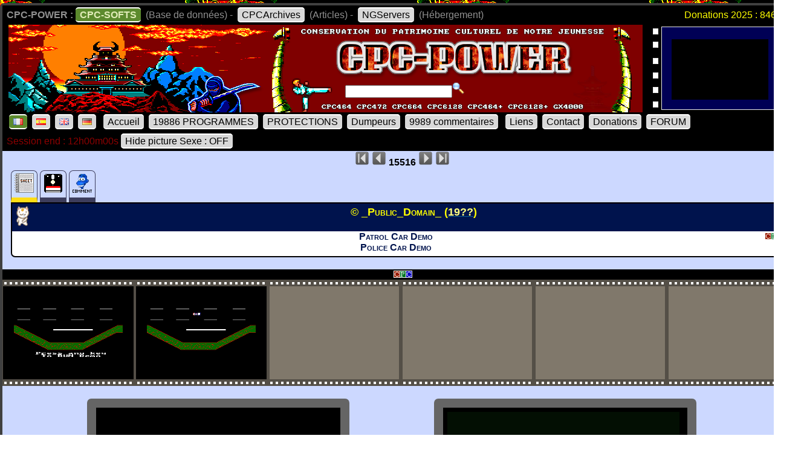

--- FILE ---
content_type: text/html; charset=UTF-8
request_url: https://www.cpc-power.com/index.php?page=detail&num=15516
body_size: 4944
content:
<!DOCTYPE html>
<html lang="fr">
<head>
<meta http-equiv="content-type" content="charset=iso-8859" />
<meta http-equiv="expires" content="0" />
<meta http-equiv="pragma" content="no-cache" />
<meta name="owner" content="CPC-POWER" />
<meta name="language" content="fr" />
<meta http-equiv="content-language" content="fr, fr-be, fr-ca, fr-lu, fr-ch" />
<meta name="description" content="CPC-POWER/CPCSOFTS est une base de donnees conservant le patrimoine de notre jeunesse pour les machines suivantes : ordinateur amstrad cpc 464, cpc 
472, cpc 664, cpc 6128, cpc 464+, cpc 6128+ ainsi que la console gx 4000." />
<meta name="keywords" content="cpc-power, cpcsofts, amstrad, cpc, amstrad cpc, 464, cpc 464, 664, cpc 664, 6128, cpc 6128, 472, cpc 472, 4000, cpc+, cpcplus, cpc plus, gx4000, gx 4000, 
cpc464, cpc664, cpc6128, basic, jeu, game, utilitaire" />
<meta name="rating" content="general" />
<meta name="distribution" content="global" />
<meta name="copyright" content="CPC-POWER" />
<meta name="revisit-after" content="14 days" />
<meta name="resource-type" content="document" />
<meta name="robots" content="all" />
<meta name="generator" content="Kukulcan PHP" />
<title>CPC-POWER, sauvegarde du patrimoine de l'Amstrad CPC</title>
<link rel="shortcut icon" href="./favicon.gif" type="image/gif" />
<link href="images/cpc2026.css" rel="stylesheet" type="text/css" media="print, projection, screen, tv" />

<script type="text/javascript" src="images/boutongototop.js"></script></head><body background="images/background/semaine50.png"><a name='pagehaut' id='pagehaut'></a><div id="SuperContainer"><div class="MenuSite"><strong>CPC-POWER :</strong><a href="index.php" class="choix">CPC-SOFTS</a> (Base de donn&eacute;es) - <a href="cpcarchives/">CPCArchives</a> (Articles) - <a href="https://www.ngservers.com/" target="_blank">NGServers</a> (H&eacute;bergement)<span class='menuDonation'>Donations 2025 : 846.79 &euro;</span>&nbsp;</div><div id='bandeauHaut' style='background-image: url("images/background/bandeau_semaine/b50.png");background-repeat: no-repeat;'><div class="quicksearch"><form name="quicksearch" action="index.php?page=database" method="post"><fieldset><input class="ceffet" type="text" name="lemot" size="20" /><img height="20px" type="image" src="images/voir.gif" title="search" onClick="document.quicksearch.submit();" /></fieldset></form></div><div class="cpcpoweralea"><a href="index.php?page=detail&num=12064" title="Biene Maja&copy; _Public_Domain_ (19??)" /><img src="extra_lire_fichier.php?extra=cpcold&fiche=12064&slot=2&part=A&type=.png" width="192px" height="136px" /></a></div></div><div class="MenuSite"><a rel="nofollow" href="index.php?lang=fr" class='choix' ><img src='images/icones/langue_fr.gif' /></a><a  rel="nofollow" href="index.php?lang=es"><img src='images/icones/langue_es.gif' /></a><a rel="nofollow" href="index.php?lang=en"><img src='images/icones/langue_en.gif' /></a><a rel="nofollow" href="index.php?lang=de"><img src='images/icones/langue_de.gif' /></a> <a accesskey="0" rel="nofollow" href="index.php?page=accueil">Accueil</a><a rel="nofollow" href="index.php?page=database">19886 PROGRAMMES</a><a rel="nofollow" href="index.php?page=protection">PROTECTIONS</a><a rel="nofollow" href="index.php?page=dumpeur">Dumpeurs</a><td><a rel="nofollow" href="index.php?page=commentaires">9989 commentaires</a> <a href="index.php?page=liens">Liens</a><a rel="nofollow" href="index.php?page=contact">Contact</a><a rel="nofollow" href="index.php?page=donations">Donations</a><a href="https://amstrad.eu/community/cpc-power/" target="_blank">FORUM</a></div><div class="MenuSite"><font color="darkred">Session end : 12h00m00s</font><a rel="nofollow" href="index.php?HidePictureSexe=on">Hide picture Sexe : OFF</a> </div><div id="Corps"><div class='centrer'><a href='index.php?page=detail&num=1'><img src='images/icones/barre_diapo_debut.gif' height='24px' title='Fiche n&deg; 1' /></a> <a href='index.php?page=detail&num=15515'><img src='images/icones/barre_diapo_precedent.gif' height='24px' title='Fiche n&deg; 15515' /></a>  <strong>15516</strong> <a href='index.php?page=detail&num=15517'><img src='images/icones/barre_diapo_suivant.gif' height='24px' title='Fiche n&deg; 15517' /></a> <a href='index.php?page=detail&num=19886'><img src='images/icones/barre_diapo_dernier.gif' height='24px' title='Fiche n&deg; 19886' /></a></div><div id="cartouche_info"><div id="cartouche_tabnav"><a class="courant"href='index.php?page=detail&num=15516'><img src='images/icones/minis_fiche.gif' alt='' /></a><a href='index.php?page=detail&onglet=dumps&num=15516'><img src='images/icones/minis_d7_copy.gif' alt='' /></a><a  title="commentaire (0)" href='index.php?page=detail&onglet=commentaires&num=15516'><img src='images/icones/minis_avis.gif' alt='' /></a></div><div id="cartouche_texte"><div id="cartouche_titre"><div id="cartouche_categorie"><a class='noeffect' href="cpcarchives/index.php?page=articles&num=6" title="DEMO -> Divers""><img width="32" heigth="32" src="images/icones/miniscat401.gif" alt="DEMO -> Divers" /></a></div>&copy; _Public_Domain_ (<a href="index.php?page=database&year=19??"><span style="color:#FFFF80;">19??</span></a>)<div id="evaluation">&nbsp;</div><div class="retour">&nbsp;</div></div><div class="cartouche_logo_machine flottegauche">&nbsp</div><div id="cartouche_alias">Patrol Car Demo<br />Police Car Demo<br /></div><div class="cartouche_logo_machine flottedroite"><img src='images/icones/cpc.gif' alt='cpc' /></div><div class="retour">&nbsp;</div></div></div><div class=\"retour\">&nbsp;</div><div class='detailmachine'><img src='images/icones/cpc.gif'></div><div class='mondiaporama'><div class="decordiapo"><img onMouseOver="affimagecpc(0);" width="216px" height="154px" src="extra_lire_fichier.php?extra=cpcold&fiche=15516&slot=2&part=A&type=.png" alt="screenshot" width=384 height=272 /></div><div class="decordiapo"><img onMouseOver="affimagecpc(1);" width="216px" height="154px" src="extra_lire_fichier.php?extra=cpcold&fiche=15516&slot=3&part=A&type=.png" alt="screenshot" width=384 height=272 /></div><div class="decordiapo">&nbsp;</div><div class="decordiapo">&nbsp;</div><div class="decordiapo">&nbsp;</div><div class="decordiapo">&nbsp;</div><script type="text/javascript">tableauimagecpc  = new Array(2);tableauimagecpc[0] = 'extra_lire_fichier.php?extra=cpcold&fiche=15516&slot=2&part=A&type=.png';
tableauimagecpc[1] = 'extra_lire_fichier.php?extra=cpcold&fiche=15516&slot=3&part=A&type=.png';
function affimagecpc(valeur) {document.images['pictcpcold'].src = tableauimagecpc[valeur];document.images['pictcpcoldG'].src = tableauimagecpc[valeur]+'&green=1';}</script></div><div class="retour">&nbsp;</div><br /><div class='ecranaveczoom'><div class='DiapoScreenZoom'><div class="minizone"><img id="pictcpcold" src="extra_lire_fichier.php?extra=cpcold&fiche=15516&slot=2&part=A&type=.png" onMouseMove="ZoomOui('pictcpcold')" onMouseOut="ZoomNon('pictcpcold')" alt="screenshot" width=384 height=272 /></div>CTM644 Colour Monitor</div><div class='DiapoScreenZoom'><div class="minizone"><img id="pictcpcoldG" src="extra_lire_fichier.php?extra=cpcold&fiche=15516&slot=2&part=A&type=.png&green=1" alt="screenshot" onMouseMove="ZoomOui('pictcpcoldG')" onMouseOut="ZoomNon('pictcpcoldG')" width=384 height=272 /></div>GT65 Green Monitor</div></div><div class="retour">&nbsp;</div><br /><h2>Mots Clefs</h2><div class='paragraphe'><div class="boutonskeywords"><a href="index.php?page=database&year=19??">19??</a> <a href="index.php?page=database&lemot=Nomusic&r1=0&r2=1&r3=0&r4=1">Nomusic</a> <a href="index.php?page=database&lemot=NoTitlescreen&r1=0&r2=1&r3=0&r4=1">NoTitlescreen</a> <a href="index.php?page=database&lemot=MODE0_inside&r1=0&r2=1&r3=0&r4=1">MODE0_inside</a> <a href="index.php?page=database&lemot=Hisoft Pascal&r1=0&r2=1&r3=0&r4=1">Hisoft Pascal</a> </div><div class='retour'></div></div><h2>INFOS</h2><div class='soustitre'>- CATEGORIES -</div><div class='paragraphe'><a href='index.php?page=database&cats=401'>DEMO -> Divers</a>&nbsp; &nbsp;<a href='index.php?page=database&cats=0'></a>&nbsp; &nbsp;<a href='index.php?page=database&cats=0'></a>&nbsp; &nbsp;<a href='index.php?page=database&cats=0'></a>&nbsp; &nbsp;<a href='index.php?page=database&cats=0'></a>&nbsp; &nbsp;</div><div class='soustitre'>- DIVERS -</div><div class="paragraphe">Version compilée avec "Hisoft Pascal Amstrad CPC464.Version of 26/9/84.Copyright Hisoft 1983,84.All rights reserved"<br />
<br />
Commentaire de l'auteur : <blockquote>Police Car Demo<br />
The original program is called CAR.BAS, which is a BASIC stub file (a file with BASIC followed by MC routines), back when I made it, I was using the Spriting Back Utility which was on the AA106 Covertape, which had it's own Sprite Designer. The idea with it was to draw a rectangle around the sprite and set it to 0 or whatever the background colour was, so it would wipe the Sprite as it moved. Apart from that the routine has it's own guide to how to set coordinates across the screen, I must of known how it work back then because it's quite different to Sean McManus' ESD Advance for example. The other feature of this demo is the Screen I made back then, I probably made it with the early GPaint from the AA80 covertape and then I used the early version of Colombia to compress the screen, which is what you can see in operation onscreen when CAR.BAS is initially RUNning.<br />
<br />
Updated BASIC Version<br />
It's still using the Spriting Back Utility from the AA Covertape, though I decided to use BASIC to draw the screen, the hardest part is the nature strip, I had to come up with a simple way of checking both sides of the curve and use MOVE and DRAW to fill those two points in, thus creating a simple FILL routine, I wasn't sure how good it would be, so I straightened out the angled edges, which left me with a bit of line to draw at the end, though generally speaking the general idea is there even if the median strip is slightly different. For the red dots to be placed in the centre of the Grassy area, it was simply a matter of working out Random Values between the 2 Points again, though use some conditioning when the Median Strip changed so it would remain within. Overall, I was happy with the result. The resulting program is called PATROL.BAS<br />
<br />
Coding in Hisoft Pascal<br />
From the BASIC version, I was able to come up with a Pascal equivalent, though I've been using Sean McManus' Easi-Sprite Driver Advanced, so I had to convert the sprite so it had dimensions and also changed the sprite to XOR, which means a Border isn't necessary. Since it's only a single Sprite, I also used Hisoft Pascal to build the Graphic up in sets, so the whole program handles everything from within. The most noticeable change between this and the BASIC version is obviously going to be the FILL routine, from the compiled environment it looks similar to the BASIC 1.1 FILL. The resulting Compiled Program being in PATROL.BIN<br />
<br />
Police Cars aren't White!<br />
Well maybe not now, but back in the 90s they were, well I suppose some still are here in Australia, a Highway Patrol car perhaps isn't, this looks more like your little Suburban Car doing it's rounds!  :D  </blockquote><br />
<br /></div><div class='soustitre'>- STAFF -</div><div class="paragraphe">Auteur : <a href="index.php?page=database&lemot=Ross%20SIMPSON&r3=1&r4=1">Ross SIMPSON</a> alias <a href="index.php?page=database&lemot=Out%20Bush&r3=1&r4=1">Out Bush</a></div><p class="retour">&nbsp;</p><div class="centrer"><form method="post" target="commentaire" action="index.php?page=contact"><input type="hidden" name="msg_msg" id="msg_msg" value="Patrol Car Demo &copy; _Public_Domain_ (19??)
Fiche n&deg; 15516
---- Vos infos ----

- PRIX -

- DESCRIPTION -

- DIVERS -

- COMMANDES -

- ASTUCES -

- SERIES -
1. titre (annee)
2. titre (annee)

- STAFF -

- AMELIORATIONS -

- BUGS -

- LIENS -

- TEST -

- SOLUTION -

 " /><input type="image" src="images/boutons_soumettre_infos_fr.gif" /></form></div><script type="text/javascript">
var origL=384; var origH=272; var resize=4; var posiGauche=0; var posiHaut=0; var IE=document.all?true:false;
function ZoomOui(monID) {if (!IE) document.captureEvents(Event.MOUSEMOVE); document.onmousemove=getMouseXY; ElementPosition(monID); var mouseX=0; var mouseY=0; var newH=origH*resize; var newW=origL*resize; document.images[monID].height=newH; document.images[monID].width=newW; function getMouseXY(e) {if (IE) {mouseX=event.clientX+document.body.scrollLeft; mouseY=event.clientY+document.body.scrollTop;} else {mouseX=e.pageX; mouseY=e.pageY;}
var c=document.getElementById(monID).parentNode; c.scrollLeft=((mouseX-(posiGauche))*resize)-(newW/2)/2; c.scrollTop=((mouseY-(posiHaut))*resize)-(newH/2)/2;}}
function ZoomNon(monID) {document.onmousemove=null; var c=document.getElementById(monID).parentNode; c.scrollLeft=0; c.scrollTop=0; document.images[monID].width=origL; document.images[monID].height=origH;}
function ElementPosition(element) {posiGauche=0;posiHaut=0; var objet=document.getElementById(element); while (objet.offsetParent != undefined && objet.offsetParent != null) {posiGauche+=objet.offsetLeft+(objet.clientLeft != null ? objet.clientLeft : 0); posiHaut+=objet.offsetTop+(objet.clientTop != null ? objet.clientTop : 0); objet=objet.offsetParent;}}
</script><a class='noeffect' href='#pagehaut' id='afftop' style='right: -1px;'><img onclick='location.href="#pagehaut";' title='Goto Top' src='images/boutongototop.gif' alt='Goto Top' border='0' width='22' height='60' id='afftopimage'></a><script language="JavaScript">boutonTop();</script></div><div id="PiedDePage"><br /><strong>CPC-POWER/CPCSOFTS</strong>, programmation par <strong>Kukulcan</strong> &copy; 2007-2025 tous droits r&eacute;serv&eacute;s.<br /><em>Reproduction sans autorisation interdite. Tous les titres utilis&eacute;s appartiennent &agrave; leurs propri&eacute;taires respectifs.</em><br /><a href="https://www.ngservers.com">H&eacute;bergement Web, Mail et serveurs de jeux haute performance</a></div></div></body>
</html>
